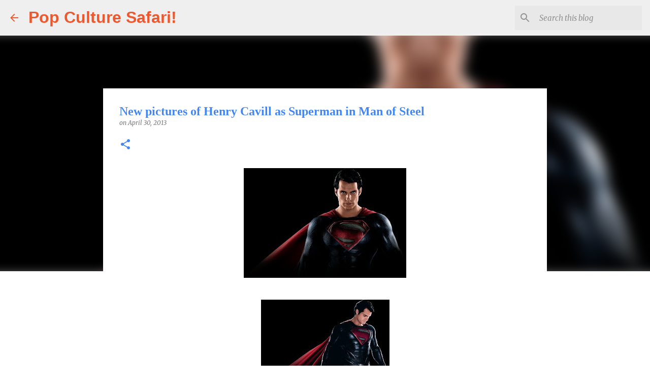

--- FILE ---
content_type: text/html; charset=utf-8
request_url: https://www.google.com/recaptcha/api2/aframe
body_size: 267
content:
<!DOCTYPE HTML><html><head><meta http-equiv="content-type" content="text/html; charset=UTF-8"></head><body><script nonce="YqjfQuUe-S0b2afW1hPURQ">/** Anti-fraud and anti-abuse applications only. See google.com/recaptcha */ try{var clients={'sodar':'https://pagead2.googlesyndication.com/pagead/sodar?'};window.addEventListener("message",function(a){try{if(a.source===window.parent){var b=JSON.parse(a.data);var c=clients[b['id']];if(c){var d=document.createElement('img');d.src=c+b['params']+'&rc='+(localStorage.getItem("rc::a")?sessionStorage.getItem("rc::b"):"");window.document.body.appendChild(d);sessionStorage.setItem("rc::e",parseInt(sessionStorage.getItem("rc::e")||0)+1);localStorage.setItem("rc::h",'1768911520572');}}}catch(b){}});window.parent.postMessage("_grecaptcha_ready", "*");}catch(b){}</script></body></html>